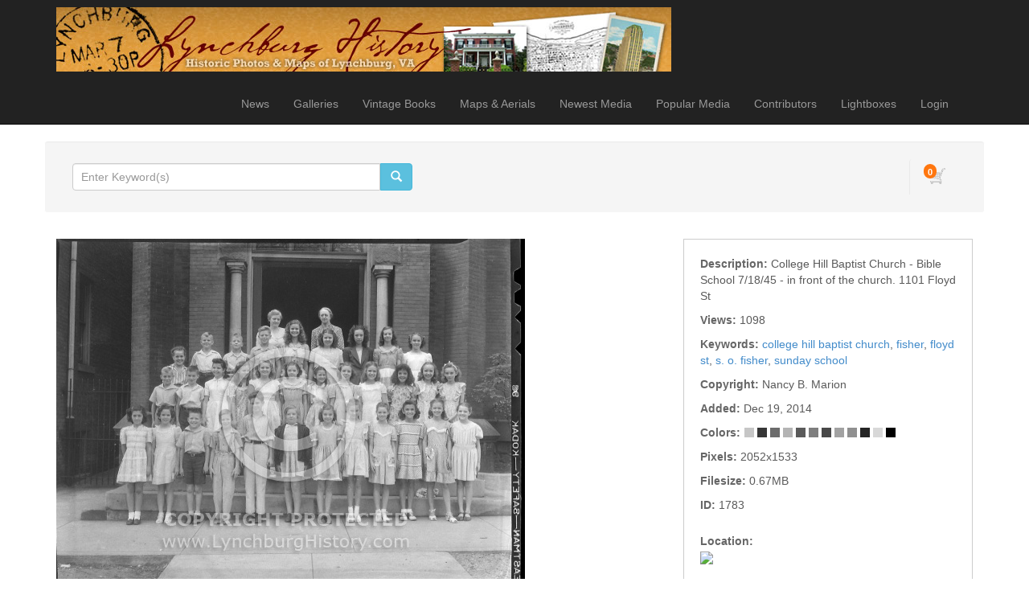

--- FILE ---
content_type: text/html; charset=UTF-8
request_url: http://lynchburghistory.com/media.details.php?mediaID=1783
body_size: 5624
content:
<!DOCTYPE HTML>
<html>
<head>
	<meta http-equiv="X-UA-Compatible" content="IE=edge">
<meta http-equiv="Content-Type" content="text/html; charset=utf-8">
<title>Lynchburg History</title>
<meta name="description" content="College Hill Baptist Church - Bible School 7/18/45 - in front of the church. 1101 Floyd St">
<meta name="keywords" content="college hill baptist church,fisher,floyd st,s. o. fisher,sunday school">
<meta name="robots" content="index, follow">

<meta name="viewport" content="width=device-width, initial-scale=1.0">
<link href="http://lynchburghistory.com/assets/themes/modern/css/bootstrap.min.css" rel="stylesheet" media="screen">

<!-- HTML5 shim and Respond.js IE8 support of HTML5 elements and media queries -->
<!--[if lt IE 9]>
	<script src="http://lynchburghistory.com/assets/themes/modern/js/html5shiv.js"></script>
	<script src="http://lynchburghistory.com/assets/themes/modern/js/respond.min.js"></script>
<![endif]-->


<script type="text/javascript" src="http://lynchburghistory.com/assets/javascript/jquery/jquery.min.js"></script>

<script type="text/javascript" src="http://lynchburghistory.com/assets/javascript/shared.min.js"></script>
<script type="text/javascript" src="http://lynchburghistory.com/assets/themes/modern/js/theme.js"></script>
<script type="text/javascript" src="http://lynchburghistory.com/assets/javascript/public.min.js"></script>  
<script type="text/javascript" src="http://lynchburghistory.com/assets/jwplayer/jwplayer.min.js"></script>



<script type="text/javascript" language="javascript">
<!--
	var baseURL 	= 'http://lynchburghistory.com';
	var theme		= 'modern';
	var colorScheme	= 'style.main';
	var imgPath		= 'http://lynchburghistory.com/assets/themes/modern/images';
	var pageID		= 'mediaDetails';
	var pageMode	= '';
	var miniCart	= '1';	
	var browser 	= {  'mobile':'0',  'iOS':'0'  }
	
	
		/*
	* Disable right clicking
	*/
	$(function()
	{
		$(document).bind("contextmenu",function(e)
		{
       		return false;
    	});
	});
	
	/*
	* Currency Variables
	*/
	var numset = new Object();
	numset.cur_hide_denotation = 1;
	numset.cur_currency_id = '1';
	numset.cur_name = "United States Dollar";
	numset.cur_code = "USD";
	numset.cur_denotation = "$";
	numset.cur_denotation_reset = '$';
	numset.cur_decimal_separator = ".";
	numset.cur_decimal_places = 2;
	numset.cur_thousands_separator = ",";		
	numset.cur_pos_num_format = 1;
	numset.cur_neg_num_format = 7;
	numset.exchange_rate = 1;
	/*
	* Number Variables
	*/	
	numset.decimal_separator = ".";
	numset.decimal_places = 2;
	numset.thousands_separator = ",";		
	numset.neg_num_format = 1;
	numset.strip_ezeros = 0;
	/*
	* Tax values
	*/
	numset.tax_a = 0.000;
	numset.tax_b = 0.000;
	numset.tax_c = 0.000;
-->
</script>


	<link rel="stylesheet" type="text/css" href="http://lynchburghistory.com/assets/themes/modern/style.main.css">


	<script type="text/javascript" src="http://lynchburghistory.com/assets/javascript/media.details.js"></script>
	</head>
<body>
	<div id="overlay"></div>
<div id="workbox"></div>
<div id="hoverWindow"><div id="hoverWindowInner"></div></div>
	<div id="container">
			<nav class="navbar navbar-inverse navbar-static-top">
		<div class="container"><!-- Container is centered in page -->
			<!-- Brand and toggle get grouped for better mobile display -->
			<div class="navbar-header">
				<button type="button" class="navbar-toggle" data-toggle="collapse" data-target=".navbar-collapse">
					<span class="sr-only">Toggle navigation</span>
					<span class="icon-bar"></span>
					<span class="icon-bar"></span>
					<span class="icon-bar"></span>
				</button>
				<a href="http://lynchburghistory.com/index.php" class="navbar-brand"><img src="http://lynchburghistory.com/assets/logos/main.logo.jpg" id="mainLogo" class="img-responsive" style="margin-top: -6px;"></a>
			</div>
			<div class="collapse navbar-collapse">
				<ul class="nav navbar-nav topNav">
					<li id="navNews"><a href="http://lynchburghistory.com/news.php">News</a></li>											<li id="navGalleries"><a href="http://lynchburghistory.com/gallery.php?mode=gallery">Galleries</a></li>
					<li id="navBooks"><a href="http://lynchburghistory.com/content.php?id=78">Vintage Books</a></li>
					<li id="navMapsAerials"><a href="http://lynchburghistory.com/content.php?id=82">Maps & Aerials</a></li>
					<li id="navNewestMedia"><a href="http://lynchburghistory.com/gallery.php?mode=newest-media&page=1">Newest Media</a></li>					<li id="navPopularMedia"><a href="http://lynchburghistory.com/gallery.php?mode=popular-media&page=1">Popular Media</a></li>					<li id="navContributors"><a href="http://lynchburghistory.com/contributors.php">Contributors</a></li>										
																		<li><a href="http://lynchburghistory.com/lightboxes.php">Lightboxes</a></li>							<li><a href="http://lynchburghistory.com/login.php?jumpTo=members">Login</a></li>
							<!--<li><a href="http://lynchburghistory.com/create.account.php?jumpTo=members">Create An Account</a></li>-->
															</li>
					
				</ul>
			</div>
		</div>
	</nav>
		<div class="container infoBar well" style="border: 1px solid #FFF;">	
	
		
	<div class="row">		
				
		<div class="col-md-5">
			<form role="search" action="http://lynchburghistory.com/search.php" method="get" id="searchFormTest" class="navbar-form">			
			<input type="hidden" name="clearSearch" value="true">
				<div class="input-group">					
					<input type="text" class="form-control" placeholder="Enter Keyword(s)" name="searchPhrase" id="searchPhrase">
					<div class="input-group-btn">
						<button class="btn btn-info">
							<span class="glyphicon glyphicon-search"></span>
						</button>
					</div>					
				</div>
				<div style="margin-top: 6px;">
										<!--<a href="http://lynchburghistory.com/search.php">Advanced Search</a>-->
					
									</div>
			</form>		
		</div>
		
					

		<div class="col-md-7">
						
				<div class="nav navbar-right">
					<div id="headerCartBox">
						<div id="cartPreviewContainer">
							<div id="miniCartContainer"></div>
							<div style="float: left; position: relative;" class="viewCartLink"><p id="cartItemsCount">0</p><a href="http://lynchburghistory.com/cart.php"><img src="http://lynchburghistory.com/assets/themes/modern/images/cart.icon.png" alt="Your Cart"></a></div>
							<div style="float: left; display:none;" id="cartPreview">
								<a href="http://lynchburghistory.com/cart.php" class="viewCartLink">
								<span id="cartPreviewPrice" style="">$0.00</span><!-- with tax -->
																<span id="cartPreviewCredits" style="display: none;">0 </span> 								</a>
							</div>
						</div>
					</div>
				</div>
				
			<ul class="nav navbar-nav navbar-right">
											</ul>
		</div>
	</div>
</div>		
		<div class="container">
							
				
				<div class="row">
					<div class="col-md-12">
											</div>
				</div>
				
				<div class="row" style="margin-bottom: 10px;">
					<div class="col-md-12">
									
					</div>
				</div>
								
				<div class="row">					
					<div class="col-md-8 mediaPreviewCol">					
						<input type="hidden" value="1783" id="mediaID">						
													
															<div class="previewContainer"><img src="http://lynchburghistory.com/assets/cache/idMzg3MTU5OWI0MTVkNjk=-aed2cc086b66bfea97ac097aae3ffbd9.jpg" title="" alt="" class="img-responsive"></div>
																			<div style="margin-top: 4px; overflow: auto; clear: both;">
							<p style="float: left; overflow: auto"></p>
							<p class="mediaPreviewContainerIcon addToLightboxButton" lightboxItemID="0" mediaID="1783"><img src="http://lynchburghistory.com/assets/themes/modern/images/lightbox.icon.0.png" id="addToLightboxButton1783" inLightbox="0"> Lightbox</p>							<p class="mediaPreviewContainerIcon emailToFriend" mediaID="1783"><img src="http://lynchburghistory.com/assets/themes/modern/images/email.icon.0.png"> Email</p>										
														<!--<p class="mediaPreviewContainerIcon clickToEnlarge" mediaID="1783"><img src="http://lynchburghistory.com/assets/themes/modern/images/enlarge.icon.0.png"> Enlarge</p>-->
						</div>
					</div>
									
					<div class="col-md-4">
						<ul class="mediaDetailsList">
																						
																					<li>
									<span class="mediaDetailLabel mediaDetailLabeldescription" style="float: left;">Description:&nbsp;</span> 
																			<span class="mediaDetailValue mediaDetailValuedescription">College Hill Baptist Church - Bible School 7/18/45 - in front of the church. 1101 Floyd St</span>
																	</li>
																
																					<li>
									<span class="mediaDetailLabel mediaDetailLabelviews" style="float: left;">Views:&nbsp;</span> 
																			<span class="mediaDetailValue mediaDetailValueviews">1098</span>
																	</li>
																
																					<li>
									<span class="mediaDetailLabel mediaDetailLabelkeywords" style="float: left;">Keywords:&nbsp;</span> 
																														<a href="http://lynchburghistory.com/search.php?clearSearch=true&searchPhrase=college hill baptist church" class="colorLink">college hill baptist church</a>, 
																					<a href="http://lynchburghistory.com/search.php?clearSearch=true&searchPhrase=fisher" class="colorLink">fisher</a>, 
																					<a href="http://lynchburghistory.com/search.php?clearSearch=true&searchPhrase=floyd st" class="colorLink">floyd st</a>, 
																					<a href="http://lynchburghistory.com/search.php?clearSearch=true&searchPhrase=s. o. fisher" class="colorLink">s. o. fisher</a>, 
																					<a href="http://lynchburghistory.com/search.php?clearSearch=true&searchPhrase=sunday school" class="colorLink">sunday school</a> 
																											</li>
																
																						
																					<li>
									<span class="mediaDetailLabel mediaDetailLabelcopyright" style="float: left;">Copyright:&nbsp;</span> 
																			<span class="mediaDetailValue mediaDetailValuecopyright">Nancy B. Marion</span>
																	</li>
																
																						
																					<li>
									<span class="mediaDetailLabel mediaDetailLabeldate" style="float: left;">Added:&nbsp;</span> 
																			<span class="mediaDetailValue mediaDetailValuedate">Dec 19, 2014</span>
																	</li>
																
																					<li>
									<span class="mediaDetailLabel mediaDetailLabelcolorPalette" style="float: left;">Colors:&nbsp;</span> 
																														<span class="colorSwatch" style="background-color: #c6c6c6" title='#c6c6c6'></span>
																					<span class="colorSwatch" style="background-color: #363636" title='#363636'></span>
																					<span class="colorSwatch" style="background-color: #6c6c6c" title='#6c6c6c'></span>
																					<span class="colorSwatch" style="background-color: #b4b4b4" title='#b4b4b4'></span>
																					<span class="colorSwatch" style="background-color: #5a5a5a" title='#5a5a5a'></span>
																					<span class="colorSwatch" style="background-color: #7e7e7e" title='#7e7e7e'></span>
																					<span class="colorSwatch" style="background-color: #484848" title='#484848'></span>
																					<span class="colorSwatch" style="background-color: #a2a2a2" title='#a2a2a2'></span>
																					<span class="colorSwatch" style="background-color: #909090" title='#909090'></span>
																					<span class="colorSwatch" style="background-color: #242424" title='#242424'></span>
																					<span class="colorSwatch" style="background-color: #d8d8d8" title='#d8d8d8'></span>
																					<span class="colorSwatch" style="background-color: #000000" title='#000000'></span>
																											</li>
																
																					<li>
									<span class="mediaDetailLabel mediaDetailLabelresolution" style="float: left;">Pixels:&nbsp;</span> 
																			<span class="mediaDetailValue mediaDetailValueresolution">2052x1533</span>
																	</li>
																
																					<li>
									<span class="mediaDetailLabel mediaDetailLabelfilesize" style="float: left;">Filesize:&nbsp;</span> 
																			<span class="mediaDetailValue mediaDetailValuefilesize">0.67MB</span>
																	</li>
																
																					<li>
									<span class="mediaDetailLabel mediaDetailLabelid" style="float: left;">ID:&nbsp;</span> 
																			<span class="mediaDetailValue mediaDetailValueid">1783</span>
																	</li>
																
																									<li style="padding-top: 15px; clear: both;">
								<span class="mediaDetailLabel mediaDetailLabelLocation" style="float: left;">Location:&nbsp;</span><br>
								<p>
									<a href='http://maps.google.com/maps?q=Lynchburg,VA' target='_blank' border='0'>
									<img src='http://maps.googleapis.com/maps/api/staticmap?center=Lynchburg,VA&zoom=10&size=280x155&maptype=hybrid&sensor=false&markers=color:black%7CLynchburg,VA' class="nofotomoto">
									</a>
								</p>
							</li>
												</ul>
					</div>
				</div>
					
					<div class="row">
						<div class="col-md-12">					
							<ul id="mediaPurchaseTabsContainer" class="tabs">
								<li container="purchaseDigitalDownloads">Digital Downloads</li>								<li container="purchasePrints">Prints</li>																															</ul>
					
															<div class="mediaPurchaseContainers" id="purchaseDigitalDownloads" style="display: block">
																			<div class="purchaseRow">
											<h2><a href="http://lynchburghistory.com/digital.php?id=1&mediaID=1783" class="workboxLink workboxLinkAttach">Small Digital Download</a></h2>
											<!--0 - <br>-->
											<p class="purchaseListDescription">License: <strong>Editorial Use</strong> </p>											<p class="purchaseListDescription">Resolution: <strong>800 x 598 px</strong> <em>( 2.7" x 2" @ 300 dpi )</em></p>											<!--<br>-->
											<p class="purchaseListDescription">Format: <strong>jpeg</strong></p>																						<p class="purchaseListDescription"></p>
											<p class="purchaseListPrice"><span class="price">$3.00</span></p>											<a href="http://lynchburghistory.com/digital.php?id=1&mediaID=1783" class="workboxLink workboxLinkAttach btn btn-xs btn-primary">DOWNLOAD</a>
										</div>
																			<div class="purchaseRow">
											<h2><a href="http://lynchburghistory.com/digital.php?id=2&mediaID=1783" class="workboxLink workboxLinkAttach">Medium Digital Download</a></h2>
											<!--0 - <br>-->
											<p class="purchaseListDescription">License: <strong>Editorial Use</strong> </p>											<p class="purchaseListDescription">Resolution: <strong>1200 x 896 px</strong> <em>( 4" x 3" @ 300 dpi )</em></p>											<!--<br>-->
											<p class="purchaseListDescription">Format: <strong>jpg</strong></p>																						<p class="purchaseListDescription"></p>
											<p class="purchaseListPrice"><span class="price">$10.00</span></p>											<a href="http://lynchburghistory.com/digital.php?id=2&mediaID=1783" class="workboxLink workboxLinkAttach btn btn-xs btn-primary">DOWNLOAD</a>
										</div>
																	</div>
														
							
															<div class="mediaPurchaseContainers" id="purchasePrints">
																			<div class="purchaseRow">
																						<h2><a href="http://lynchburghistory.com/print.php?id=1&mediaID=1783" class="workboxLink workboxLinkAttach">5 x 7 Print</a></h2>
											<p class="purchaseListDescription">high quality 5 x 7 print on archival paper</p>
											<p class="purchaseListPrice"><span class="price">$15.00</span></p>
											<a href="http://lynchburghistory.com/cart.php?mode=add&type=print&id=1&mediaID=1783" class="btn btn-xs btn-primary  miniCartLink" rel="nofollow">ADD TO CART</a>										</div>
																			<div class="purchaseRow">
																						<h2><a href="http://lynchburghistory.com/print.php?id=2&mediaID=1783" class="workboxLink workboxLinkAttach">8 x 10 Print</a></h2>
											<p class="purchaseListDescription">high quality 8 x 10 print on archival paper</p>
											<p class="purchaseListPrice"><span class="price">$20.00</span></p>
											<a href="http://lynchburghistory.com/cart.php?mode=add&type=print&id=2&mediaID=1783" class="btn btn-xs btn-primary  miniCartLink" rel="nofollow">ADD TO CART</a>										</div>
																			<div class="purchaseRow">
																						<h2><a href="http://lynchburghistory.com/print.php?id=3&mediaID=1783" class="workboxLink workboxLinkAttach">11 x 14 print</a></h2>
											<p class="purchaseListDescription">high quality 11 x 14 print on archival paper</p>
											<p class="purchaseListPrice"><span class="price">$25.00</span></p>
											<a href="http://lynchburghistory.com/cart.php?mode=add&type=print&id=3&mediaID=1783" class="btn btn-xs btn-primary  miniCartLink" rel="nofollow">ADD TO CART</a>										</div>
																	</div>
														
							
														
							
														
							
														
						</div>
					</div>
					
					<div class="row">
						<div class="col-md-12">
							
							<div id="mediaExtraInfoDG" style="margin-bottom: 30px;">
								<ul class="tabs">
									<li container="similarMediaDGC">Similar Media</li>									<li container="commentsDGC">Comments</li>																		<li container="iptcDGC">IPTC</li>																										</ul>
																	<div class="dataGroupContainer" id="similarMediaDGC">
										<div id="mediaSimilarPhotos" mediaID="1783" galleryID="" galleryMode="" style="overflow: auto; min-height: 30px;"></div>
									</div>
																									<div class="dataGroupContainer" id="commentsDGC">
										<p class="notice" id="newCommentMessage"></p>
																					<form action="" id="newCommentForm" method="post" class="form-group">
												<input type="hidden" name="action" value="newComment">
												<input type="hidden" name="formKey" value="44D5BCC7235BBE4CA4374070E811159E">						
												<div id="newCommentContainer">
													Add New Comment <img src="http://lynchburghistory.com/assets/themes/modern/images/down.arrow.png"><br>								
													<textarea class="form-control" name="newComment" id="newComment"></textarea><br>
													<input type="submit" value="SUBMIT" style="float: right;" class="btn btn-xs btn-primary">
												</div>
											</form>
																				<div id="mediaComments" mediaID="1783" style="min-height: 30px;"></div>
									</div>
																								
																	<div class="dataGroupContainer" id="iptcDGC">
										<ul style="color: #999">
																																																											<li>
														<span class="mediaDetailLabel mediaDetailLabeliptc_description">Description</span>: 
														<span class="mediaDetailValue mediaDetailValueiptc_description">College Hill Baptist Church - Bible School 7/18/45 - in front of the church. 1101 Floyd St</span>
													</li>
																																																																							<li>
														<span class="mediaDetailLabel mediaDetailLabeliptc_date_created">Date Created</span>: 
														<span class="mediaDetailValue mediaDetailValueiptc_date_created">2005-10-06 00:00:00</span>
													</li>
																																																<li>
														<span class="mediaDetailLabel mediaDetailLabeliptc_author">Author</span>: 
														<span class="mediaDetailValue mediaDetailValueiptc_author">S. O. Fisher</span>
													</li>
																																																<li>
														<span class="mediaDetailLabel mediaDetailLabeliptc_city">City</span>: 
														<span class="mediaDetailValue mediaDetailValueiptc_city">Lynchburg</span>
													</li>
																																																<li>
														<span class="mediaDetailLabel mediaDetailLabeliptc_state">State</span>: 
														<span class="mediaDetailValue mediaDetailValueiptc_state">VA</span>
													</li>
																																																<li>
														<span class="mediaDetailLabel mediaDetailLabeliptc_country">Country</span>: 
														<span class="mediaDetailValue mediaDetailValueiptc_country">USA</span>
													</li>
																																																																																														<li>
														<span class="mediaDetailLabel mediaDetailLabeliptc_provider">Creditline</span>: 
														<span class="mediaDetailValue mediaDetailValueiptc_provider">Nancy Blackwell Marion</span>
													</li>
																																																<li>
														<span class="mediaDetailLabel mediaDetailLabeliptc_source">Source</span>: 
														<span class="mediaDetailValue mediaDetailValueiptc_source">S. O. Fisher</span>
													</li>
																																																<li>
														<span class="mediaDetailLabel mediaDetailLabeliptc_description_writer">Description Writer</span>: 
														<span class="mediaDetailValue mediaDetailValueiptc_description_writer">Jeremy P. Stephens</span>
													</li>
																																																																							<li>
														<span class="mediaDetailLabel mediaDetailLabeliptc_copyright_notice">Copyright Notice</span>: 
														<span class="mediaDetailValue mediaDetailValueiptc_copyright_notice">Nancy B. Marion</span>
													</li>
																																	</ul>
									</div>
																
																
								
															</div>
									
					</div>
				</div>
				
			</div>
			
			
		</div>
		
		
				
		<footer>
			<div><br />
</div>
		<div class="container">
		<div class="row">
			<div class="col-md-3">
				Copyright &copy; 2026 <a href="http://lynchburghistory.com">Blackwell Press</a><br>All Rights Reserved.
			</div>
			<div class="col-md-3">
								<ul>
					<li><strong>RSS</strong></li>
																			</ul>
							</div>
			<div class="col-md-3">
				<ul style="margin-bottom: 10px;">
					<li><a href="http://lynchburghistory.com/contact.php">Contact Us</a></li>					<li><a href="http://lynchburghistory.com/about.php">About Us</a></li>										
					<li><a href="http://lynchburghistory.com/terms.of.use.php">Terms Of Use</a></li>					<li><a href="http://lynchburghistory.com/privacy.policy.php">Privacy Policy</a></li>					<li><a href="http://lynchburghistory.com/purchase.agreement.php">Purchase Agreement</a></li>				</ul>
				&nbsp;			</div>
			<div class="col-md-3 text-right">
									<!-- Powered By PhotoStore | Sell Your Photos Online -->
					<p id="poweredBy">Powered By <a href="http://www.ktools.net/photostore/" target="_blank" class="photostoreLink" title="Powered By PhotoStore | Sell Your Photos Online">PhotoStore</a><br><a href="http://www.ktools.net/photostore/" target="_blank" class="sellPhotos">Sell Photos Online</a></p>
							</div>
		</div>
	</div>
	<div id="statsCode"></div>
</footer>
<script src="http://lynchburghistory.com/assets/themes/modern/js/bootstrap.min.js"></script>


    </div>
</body>
</html>

--- FILE ---
content_type: text/html; charset=UTF-8
request_url: http://lynchburghistory.com/similar.media.php?mediaID=1783&galleryID=&galleryMode=
body_size: 492
content:
<script type="text/javascript" src="http://lynchburghistory.com/assets/javascript/similar.media.js"></script>
	<div id="mediaListContainer" style="margin: 0; padding: 0;">
					<p class="mediaThumbContainer similarMedia" id="thumb1782"><a href="http://lynchburghistory.com/media.details.php?mediaID=1782"><img src="http://lynchburghistory.com/image.php?mediaID=Mjg3MTU5OWI0MTVkNjk=&type=thumb&folderID=NjU5OWI0MTVkNjk=&size=100&crop=60" class="mediaThumb showHoverWindow" mediaID="Mjg3MTU5OWI0MTVkNjk="></a></p>
					<p class="mediaThumbContainer similarMedia" id="thumb1780"><a href="http://lynchburghistory.com/media.details.php?mediaID=1780"><img src="http://lynchburghistory.com/image.php?mediaID=MDg3MTU5OWI0MTVkNjk=&type=thumb&folderID=NjU5OWI0MTVkNjk=&size=100&crop=60" class="mediaThumb showHoverWindow" mediaID="MDg3MTU5OWI0MTVkNjk="></a></p>
					<p class="mediaThumbContainer similarMedia" id="thumb1784"><a href="http://lynchburghistory.com/media.details.php?mediaID=1784"><img src="http://lynchburghistory.com/image.php?mediaID=NDg3MTU5OWI0MTVkNjk=&type=thumb&folderID=NjU5OWI0MTVkNjk=&size=100&crop=60" class="mediaThumb showHoverWindow" mediaID="NDg3MTU5OWI0MTVkNjk="></a></p>
					<p class="mediaThumbContainer similarMedia" id="thumb1781"><a href="http://lynchburghistory.com/media.details.php?mediaID=1781"><img src="http://lynchburghistory.com/image.php?mediaID=MTg3MTU5OWI0MTVkNjk=&type=thumb&folderID=NjU5OWI0MTVkNjk=&size=100&crop=60" class="mediaThumb showHoverWindow" mediaID="MTg3MTU5OWI0MTVkNjk="></a></p>
					<p class="mediaThumbContainer similarMedia" id="thumb1785"><a href="http://lynchburghistory.com/media.details.php?mediaID=1785"><img src="http://lynchburghistory.com/image.php?mediaID=NTg3MTU5OWI0MTVkNjk=&type=thumb&folderID=NjU5OWI0MTVkNjk=&size=100&crop=60" class="mediaThumb showHoverWindow" mediaID="NTg3MTU5OWI0MTVkNjk="></a></p>
					<p class="mediaThumbContainer similarMedia" id="thumb1786"><a href="http://lynchburghistory.com/media.details.php?mediaID=1786"><img src="http://lynchburghistory.com/image.php?mediaID=Njg3MTU5OWI0MTVkNjk=&type=thumb&folderID=NjU5OWI0MTVkNjk=&size=100&crop=60" class="mediaThumb showHoverWindow" mediaID="Njg3MTU5OWI0MTVkNjk="></a></p>
					<p class="mediaThumbContainer similarMedia" id="thumb996"><a href="http://lynchburghistory.com/media.details.php?mediaID=996"><img src="http://lynchburghistory.com/image.php?mediaID=Njk5NTk5YjQxNWQ2OQ==&type=thumb&folderID=NjU5OWI0MTVkNjk=&size=100&crop=60" class="mediaThumb showHoverWindow" mediaID="Njk5NTk5YjQxNWQ2OQ=="></a></p>
					<p class="mediaThumbContainer similarMedia" id="thumb997"><a href="http://lynchburghistory.com/media.details.php?mediaID=997"><img src="http://lynchburghistory.com/image.php?mediaID=Nzk5NTk5YjQxNWQ2OQ==&type=thumb&folderID=NjU5OWI0MTVkNjk=&size=100&crop=60" class="mediaThumb showHoverWindow" mediaID="Nzk5NTk5YjQxNWQ2OQ=="></a></p>
					<p class="mediaThumbContainer similarMedia" id="thumb1806"><a href="http://lynchburghistory.com/media.details.php?mediaID=1806"><img src="http://lynchburghistory.com/image.php?mediaID=NjA4MTU5OWI0MTVkNjk=&type=thumb&folderID=NjU5OWI0MTVkNjk=&size=100&crop=60" class="mediaThumb showHoverWindow" mediaID="NjA4MTU5OWI0MTVkNjk="></a></p>
			</div>
